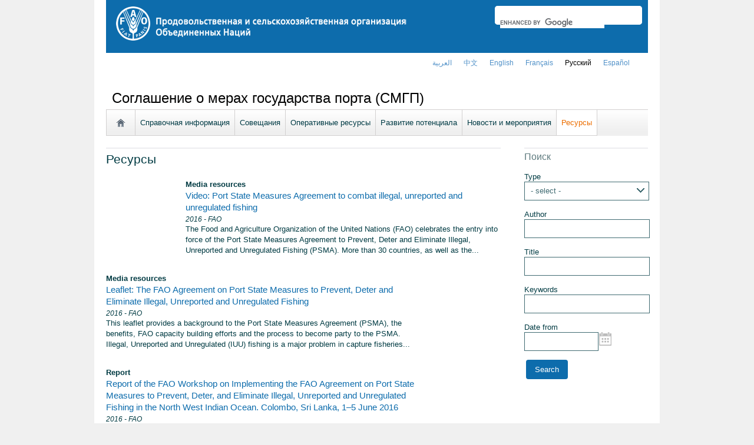

--- FILE ---
content_type: text/html; charset=utf-8
request_url: https://www.fao.org/port-state-measures/resources/ru/?page=11&ipp=5&tx_dynalist_pi1%5Bpar%5D=YToxOntzOjE6IkwiO3M6MToiNyI7fQ%3D%3D
body_size: 9020
content:
<!DOCTYPE html>
<html lang="ru" xmlns="http://www.w3.org/1999/xhtml">
<head>

<meta charset="utf-8">
<!-- 
	FAO: Food and Agriculture Organization of the United Nations, for a world without hunger

	This website is powered by TYPO3 - inspiring people to share!
	TYPO3 is a free open source Content Management Framework initially created by Kasper Skaarhoj and licensed under GNU/GPL.
	TYPO3 is copyright 1998-2015 of Kasper Skaarhoj. Extensions are copyright of their respective owners.
	Information and contribution at http://typo3.org/
-->

<base href="https://www.fao.org/">
<link rel="shortcut icon" href="https://www.fao.org/fileadmin/templates/faoweb/images/icons/favicon.ico" type="image/x-icon; charset=binary">
<link rel="icon" href="https://www.fao.org/fileadmin/templates/faoweb/images/icons/favicon.ico" type="image/x-icon; charset=binary">

<meta name="generator" content="TYPO3 CMS">

<link rel="stylesheet" type="text/css" href="/typo3temp/stylesheet_5d370599a3.css?1460386828" media="all">
<link rel="stylesheet" type="text/css" href="/fileadmin/templates/faoweb/fao_style.css?1670513129" media="all">
<link rel="stylesheet" type="text/css" href="/fileadmin/templates/faoweb/main.css?1481726836" media="all">
<link rel="stylesheet" type="text/css" href="/fileadmin/templates/faoweb/normalize.css?1361375585" media="all">
<link rel="stylesheet" type="text/css" href="https://fonts.googleapis.com/css?family=Open+Sans:400,600,700" media="all">
<link rel="stylesheet" type="text/css" href="/fileadmin/templates/faohome/fao2019/src/css/search.css?1629968534" media="all">
<link rel="stylesheet" type="text/css" href="/fileadmin/templates/faoweb/header_menu_subsite_style.css?1617027391" media="all">
<link rel="stylesheet" type="text/css" href="/fileadmin/templates/faoweb/subsite_menu.css?1528283229" media="all">
<link rel="stylesheet" type="text/css" href="/fileadmin/templates/faoweb/admin-top-menu.css?1615546703" media="all">
<link rel="stylesheet" type="text/css" href="/fileadmin/scripts/jquery/plugin/swiper/idangerous.swiper.css?1401195333" media="all">
<link rel="stylesheet" type="text/css" href="/fileadmin/templates/csa/csa_style.css?1596445775" media="all">



<script src="/fileadmin/templates/faoweb/scripts/main.js?1361376086" type="text/javascript"></script>
<script src="/fileadmin/templates/faoweb/scripts/plugins.js?1361376094" type="text/javascript"></script>
<script src="/fileadmin/scripts/jquery/jquery-1.8.3.min.js?1357917426" type="text/javascript"></script>
<script src="/fileadmin/templates/faoweb/scripts/vendor/modernizr-2.6.2.min.js?1361376133" type="text/javascript"></script>
<script src="/typo3conf/ext/rgaccordion/res/rgaccordion_jquery.js?1410873933" type="text/javascript"></script>
<script src="/fileadmin/templates/faoweb/scripts/jquery.selectbox-0.2.min.js?1509548687" type="text/javascript"></script>
<script src="/fileadmin/templates/faoweb/scripts/comm_func.js?1587029449" type="text/javascript"></script>
<script src="/fileadmin/scripts/jquery/plugin/iosslider/jquery.iosslider.min.js?1363599115" type="text/javascript"></script>
<script src="/fileadmin/scripts/jquery/plugin/swiper/idangerous.swiper.js?1401195293" type="text/javascript"></script>


<title>Ресурсы&nbsp;&#124;&nbsp;Соглашение о мерах государства порта (СМГП)&nbsp;&#124;&nbsp;Продовольственная и сельскохозяйственная организация Объединенных Наций</title><style>body {font-family: 'Roboto', sans-serif !important;}</style><link rel="canonical" href="https://www.fao.org/port-state-measures/resources/ru/?page=11&ipp=5&tx_dynalist_pi1%5Bpar%5D=YToxOntzOjE6IkwiO3M6MToiNyI7fQ%3D%3D" /><link rel="alternate" hreflang="en" href="https://www.fao.org/port-state-measures/resources/en/?page=11&ipp=5&tx_dynalist_pi1%5Bpar%5D=YToxOntzOjE6IkwiO3M6MToiNyI7fQ%3D%3D" /><link rel="alternate" hreflang="fr" href="https://www.fao.org/port-state-measures/resources/fr/?page=11&ipp=5&tx_dynalist_pi1%5Bpar%5D=YToxOntzOjE6IkwiO3M6MToiNyI7fQ%3D%3D" /><link rel="alternate" hreflang="es" href="https://www.fao.org/port-state-measures/resources/es/?page=11&ipp=5&tx_dynalist_pi1%5Bpar%5D=YToxOntzOjE6IkwiO3M6MToiNyI7fQ%3D%3D" /><link rel="alternate" hreflang="ar" href="https://www.fao.org/port-state-measures/resources/ar/?page=11&ipp=5&tx_dynalist_pi1%5Bpar%5D=YToxOntzOjE6IkwiO3M6MToiNyI7fQ%3D%3D" /><link rel="alternate" hreflang="zh" href="https://www.fao.org/port-state-measures/resources/zh/?page=11&ipp=5&tx_dynalist_pi1%5Bpar%5D=YToxOntzOjE6IkwiO3M6MToiNyI7fQ%3D%3D" /><link rel="alternate" hreflang="ru" href="https://www.fao.org/port-state-measures/resources/ru/?page=11&ipp=5&tx_dynalist_pi1%5Bpar%5D=YToxOntzOjE6IkwiO3M6MToiNyI7fQ%3D%3D" /><!--[if lte IE 8]>
  <link rel="stylesheet" type="text/css" href="/fileadmin/templates/faoweb/fao_ie7_style.css" />
<![endif]--><script>if(navigator.platform == 'MacIntel' || navigator.platform == 'MacPPC'){$('head').append('<link rel="stylesheet" type="text/css" href="/fileadmin/templates/faoweb/fao_mac_style.css" />');}</script><link rel="image_src" href="https://www.fao.org/fileadmin/templates/faoweb/images/homescreen.gif" /><meta name="internet:breadcrumb" content="Themes_collector,Соглашение о мерах государства порта (СМГП),Ресурсы"><meta name="language" content="ru">
<!-- Google Tag Manager -->
<script type="text/javascript">
window.dataLayer = window.dataLayer || [];
window.dataLayer.push({
 'event': 'pageType',
 'cmsType': 'TYPO3'
 });

(function(w,d,s,l,i){w[l]=w[l]||[];w[l].push({'gtm.start':
new Date().getTime(),event:'gtm.js'});var f=d.getElementsByTagName(s)[0],
j=d.createElement(s),dl=l!='dataLayer'?'&l='+l:'';j.async=true;j.src=
'https://www.googletagmanager.com/gtm.js?id='+i+dl;f.parentNode.insertBefore(j,f);
})(window,document,'script','dataLayer','GTM-NHPTQQS');</script>
<!-- End Google Tag Manager -->
<meta name="google-site-verification" content="zB-tLVNkC_1LLXke_Ma8oeDFDOfsJVIJ2SDsyAdOZq8" />
<script>if (typeof jQuery === 'undefined')document.write('<script type="text/javascript" src="https://www.fao.org/typo3conf/ext/dyna_fef/jquery/js/jquery-1.11.1.min.js"><\/script>');</script>


				<script src="https://www.fao.org/typo3conf/ext/dyna_fef/JSCal2-1_6/src/js/jscal2.js"></script>
				<script src="https://www.fao.org/typo3conf/ext/dyna_fef/JSCal2-1_6/src/js/lang/en.js"></script>
				<link rel="stylesheet" type="text/css" href="https://www.fao.org/typo3conf/ext/dyna_fef/JSCal2-1_6/src/css/jscal2.css" />
				<link rel="stylesheet" type="text/css" href="https://www.fao.org/typo3conf/ext/dyna_fef/JSCal2-1_6/src/css/border-radius.css" />
				<link rel="stylesheet" type="text/css" href="https://www.fao.org/typo3conf/ext/dyna_fef/JSCal2-1_6/src/css/win2k/win2k.css" />
				
<link rel="stylesheet" type="text/css" href="https://www.fao.org/typo3conf/ext/dyna_fef/themes/typo3//style.css" />
<script src="https://www.fao.org/typo3conf/ext/dyna_fef/jquery/ext/jquery.validate.js" type="text/javascript"></script>
<script src="https://www.fao.org/typo3conf/ext/dyna_fef/jquery/ext/jquery.metadata.js" type="text/javascript"></script>


</head>
<body>


<!-- Google Tag Manager (noscript) -->
<noscript><iframe src="https://www.googletagmanager.com/ns.html?id=GTM-NHPTQQS"
height="0" width="0" style="display:none;visibility:hidden"></iframe></noscript>
<!-- End Google Tag Manager (noscript) -->

<div id="admin-header-off"></div>
<!-- ###APPLICATION-HEADER### start --> <!-- ###APPLICATION-HEADER### end -->
<div class="wrapper">
  <header class="header">
    <div class="fao-header-logo">
    <h1 id="logo-ltr" class="logo">FAO.org<a class="internal-link" title="FAO homepage" href="https://www.fao.org/home/ru/"><img width="495" height="60" alt="" src="/fileadmin/templates/faoweb/images/FAO-logo-ru-w.png"></a></h1>
    </div>

    <div class="fao-header-right">
    <div id="langs"><div class="tx-srlanguagemenu-pi1"><div class="NO"><a href="/port-state-measures/resources/ar/?page=11&amp;ipp=5&amp;tx_dynalist_pi1%5Bpar%5D=YToxOntzOjE6IkwiO3M6MToiNyI7fQ%3D%3D"  >العربية</a></div><div class="NO"><a href="/port-state-measures/resources/zh/?page=11&amp;ipp=5&amp;tx_dynalist_pi1%5Bpar%5D=YToxOntzOjE6IkwiO3M6MToiNyI7fQ%3D%3D"  >﻿中文</a></div><div class="NO"><a href="/port-state-measures/resources/en/?page=11&amp;ipp=5&amp;tx_dynalist_pi1%5Bpar%5D=YToxOntzOjE6IkwiO3M6MToiNyI7fQ%3D%3D"  >english</a></div><div class="NO"><a href="/port-state-measures/resources/fr/?page=11&amp;ipp=5&amp;tx_dynalist_pi1%5Bpar%5D=YToxOntzOjE6IkwiO3M6MToiNyI7fQ%3D%3D"  >français</a></div><div class="CUR"><a href="/port-state-measures/resources/ru/?page=11&amp;ipp=5&amp;tx_dynalist_pi1%5Bpar%5D=YToxOntzOjE6IkwiO3M6MToiNyI7fQ%3D%3D"  >Русский</a></div><div class="NO"><a href="/port-state-measures/resources/es/?page=11&amp;ipp=5&amp;tx_dynalist_pi1%5Bpar%5D=YToxOntzOjE6IkwiO3M6MToiNyI7fQ%3D%3D"  >Español</a></div></div></div>
       
       <div class="fao-header-search pull-right" id="search-subsite"><a id="c725656"></a><div id="c725651" class="csc-default" ><html class="gr__jqueryui_com"><head></head>
  <body data-gr-c-s-loaded="true">
      <script async src="https://cse.google.com/cse.js?cx=018170620143701104933:qq82jsfba7w"></script>
      <div class="search-container search-results-container"><div class="gcse-searchbox-only" data-resultsUrl="http://www.fao.org/common-pages/search/ru/"></div></div>
  </body>
</html></div></div>
    </div>
    </header>
      
    
      <div id="nav-container">  
      <nav class="fao-subsite navbar-expand-lg">
         <!-- hidden as agreed with OCC Nov29 2019-->
        
           
      </nav>
    </div>

    
    <!-- ###BREADCRUMBS### start --> <!-- ###BREADCRUMBS### end -->
    <section id="top-banner"><div id="first-level-banner">Соглашение о мерах государства порта (СМГП)</div><nav id="subsiteMenu"><ul class="top-submenu"><li class="sub-home-link"><a href="/port-state-measures/ru/" ><img src="https://www.fao.org/fileadmin/templates/faoweb/images/icons/home.png"></a></li><li><a href="/port-state-measures/background/ru/"  >Справочная информация</a></li><li><a href="/port-state-measures/meetings/ru/"  >Совещания</a></li><li><a href="/port-state-measures/operational-resources/ru/"  >Oперативные ресурсы</a></li><li><a href="/port-state-measures/capacity-development/ru/"  >Развитие потенциала</a></li><li><a href="/port-state-measures/news-and-events/ru/"  >Новости и мероприятия</a></li><li class="top-current"><a href="/port-state-measures/resources/ru/"  >Ресурсы</a></li></ul></nav></section>
  

    <section id="content">
      
      <div id="maincontent" class="main-internal"><a id="c584842"></a><div id="c584837" class="csc-default" ><div class="csc-header csc-header-n1"><h2 class="csc-firstHeader">Ресурсы</h2></div></div><div id="c584831" class="csc-default" ><div class="tx-dynalist-pi1">
		<style>
.list-category {
    font-weight: bold;
}
.list-title {
    margin-bottom: 2px !important;
}
.list-image {
    float: left;
    width: 125px;
    overflow: hidden;
    margin-right: 10px;
    max-height: 180px;
}
.list-image img {
    width: 125px;
}
.itemVideo {
    float: left;
    width: 125px;
    overflow: hidden;
    margin-right: 10px;
    max-height: 180px;
}
.list-block {
    float: left;
    width: 534px;
}
.list-datefrom {
    font-size: 0.9em;
    font-style: italic;
    margin-bottom: 0px;
}
.list-text {
    margin-bottom: 5px;
}
</style>
<div class="news-events-list"><div class='tx-dynalist-pi1-recordlist tx-dynalist-pi1-recordlist-1'>
    <div class="list-image"></div>
    <div class="itemVideo">https://www.youtube.com/watch?v=ekln4IgKfcM</div>
    <div class="list-block">
        <div class="list-category">Media resources</div>
        <div class="list-title"><a  href='/port-state-measures/resources/detail/ru/c/1132221/'  title='Video: Port State Measures Agreement to combat illegal, unreported and unregulated fishing'>Video: Port State Measures Agreement to combat illegal, unreported and unregulated fishing</a></div>
        <div class="list-datefrom"><span class='date-from'>2016</span><span class='list-author'> - FAO</span></div>
        <div class="list-text">The Food and Agriculture Organization of the United Nations (FAO) celebrates the entry into force of the Port State Measures Agreement to Prevent, Deter and Eliminate Illegal, Unreported and Unregulated Fishing (PSMA). More than 30 countries, as well as the...</div>
        <div class="list-link"><a href=''></a></div>
        <div class="lng-buttons">  </div>
    </div>
    <div style="clear:both;"></div>
</div>
<div style="clear:both;"></div><div class='tx-dynalist-pi1-recordlist tx-dynalist-pi1-recordlist-0'>
    <div class="list-image"><img alt="" title="" width="130" src="/fileadmin/user_upload/psma/imgs/small_7 Leaflet The FAO Agreement on Port State Measures.jpg"></div>
    <div class="itemVideo"></div>
    <div class="list-block">
        <div class="list-category">Media resources</div>
        <div class="list-title"><a  href='/port-state-measures/resources/detail/ru/c/1132190/'  title='Leaflet: The FAO Agreement on Port State Measures to Prevent, Deter and Eliminate Illegal, Unreported and Unregulated Fishing'>Leaflet: The FAO Agreement on Port State Measures to Prevent, Deter and Eliminate Illegal, Unreported and Unregulated Fishing</a></div>
        <div class="list-datefrom"><span class='date-from'>2016</span><span class='list-author'> - FAO</span></div>
        <div class="list-text">This leaflet provides a background to the Port State Measures Agreement (PSMA), the benefits, FAO capacity building efforts and the process to become party to the PSMA. Illegal, Unreported and Unregulated (IUU) fishing is a major problem in capture fisheries...</div>
        <div class="list-link"><a href=''></a></div>
        <div class="lng-buttons">  </div>
    </div>
    <div style="clear:both;"></div>
</div>
<div style="clear:both;"></div><div class='tx-dynalist-pi1-recordlist tx-dynalist-pi1-recordlist-1'>
    <div class="list-image"><img alt="" title="" width="130" src="/fileadmin/user_upload/psma/imgs/small_Report_Srilanka.jpg"></div>
    <div class="itemVideo"></div>
    <div class="list-block">
        <div class="list-category">Report</div>
        <div class="list-title"><a  href='/port-state-measures/resources/detail/ru/c/1112267/'  title='Report of the FAO Workshop on Implementing the FAO Agreement on Port State Measures to Prevent, Deter, and Eliminate Illegal, Unreported and Unregulated Fishing in the North West Indian Ocean. Colombo, Sri Lanka, 1–5 June 2016'>Report of the FAO Workshop on Implementing the FAO Agreement on Port State Measures to Prevent, Deter, and Eliminate Illegal, Unreported and Unregulated Fishing in the North West Indian Ocean. Colombo, Sri Lanka, 1–5 June 2016</a></div>
        <div class="list-datefrom"><span class='date-from'>2016</span><span class='list-author'> - FAO</span></div>
        <div class="list-text">This document contains the report of the FAO workshop on Implementing the 2009 FAO Agreement on port State measures to prevent deter and eliminate illegal, unreported and unregulated fishing (“the Agreement”) which was held at the Taj Samudra Hotel in...</div>
        <div class="list-link"><a href=''></a></div>
        <div class="lng-buttons">  </div>
    </div>
    <div style="clear:both;"></div>
</div>
<div style="clear:both;"></div><div class='tx-dynalist-pi1-recordlist tx-dynalist-pi1-recordlist-0'>
    <div class="list-image"><img alt="" title="" width="130" src="/fileadmin/user_upload/psma/imgs/small_Port State Measures in Iceland.jpg"></div>
    <div class="itemVideo"></div>
    <div class="list-block">
        <div class="list-category">Other</div>
        <div class="list-title"><a  href='/port-state-measures/resources/detail/ru/c/1111574/'  title='Port State Measures in Iceland'>Port State Measures in Iceland</a></div>
        <div class="list-datefrom"><span class='date-from'>2016</span><span class='list-author'> - non-FAO</span></div>
        <div class="list-text">Iceland is one of the FAO Member States that has recently ratified the FAO Port State Measures Agreement of 2009 (FAO PSMA). The North East Atlantic Fisheries Commission (NEAFC) is the Regional Fisheries Management Organisation (RFMO) in the North East...</div>
        <div class="list-link"><a href=''></a></div>
        <div class="lng-buttons">  </div>
    </div>
    <div style="clear:both;"></div>
</div>
<div style="clear:both;"></div><div class='tx-dynalist-pi1-recordlist tx-dynalist-pi1-recordlist-1'>
    <div class="list-image"></div>
    <div class="itemVideo">https://www.youtube.com/watch?v=n1PiKlzuw_k</div>
    <div class="list-block">
        <div class="list-category">Media resources</div>
        <div class="list-title"><a  href='/port-state-measures/resources/detail/ru/c/1132226/'  title='Video: Port State Measures Agreement enters into force'>Video: Port State Measures Agreement enters into force</a></div>
        <div class="list-datefrom"><span class='date-from'>2016</span><span class='list-author'> - FAO</span></div>
        <div class="list-text">An important international treaty aimed at combating illegal, unreported and unregulated fishing has entered into force, with 25 parties. Árni M. Mathiesen, Assistant Director-General, FAO Fisheries and Aquaculture Department, explains the building process and illustrates the necessary steps for implementing....</div>
        <div class="list-link"><a href=''></a></div>
        <div class="lng-buttons">  </div>
    </div>
    <div style="clear:both;"></div>
</div>
<div style="clear:both;"></div></div>

<script>
$(function(){
   // crea embed for video

   $(".itemVideo").each(function(){
       if($(this).text().length>0){
            $(".itemImage").remove();
            $(this).html(createEmbed($(this).text(),'125','100'));
       }
   });

    
   if ($('.itemVideo').html() != '') {
       $('.list-image').hide();
   }
    
})
function createEmbed(html, vWidth, vHeight){
        var pattern1 = /(?:http?s?:\/\/)?(?:www\.)?(?:vimeo\.com)\/?(.+)/g;
        var pattern2 = /(?:http?s?:\/\/)?(?:www\.)?(?:youtube\.com|youtu\.be)\/(?:watch\?v=)?(.+)/g;
        
        if(pattern1.test(html)){
           var replacement = '<iframe width="'+vWidth+'" height="'+vHeight+'" src="//player.vimeo.com/video/$1" frameborder="0" webkitallowfullscreen mozallowfullscreen allowfullscreen></iframe>';
           var html = html.replace(pattern1, replacement);
        }
        if(pattern2.test(html)){
           var replacement = '<iframe width="'+vWidth+'" height="'+vHeight+'" src="http://www.youtube.com/embed/$1?rel=0" frameborder="0" allowfullscreen></iframe>';
           var html = html.replace(pattern2, replacement);
        } 
        return html;
}
    

</script><div class='tx-dynalist-pi1-pagination'><a class="paginate previous" href="/port-state-measures/resources/ru/?page=10&ipp=5&tx_dynalist_pi1[par]=YToxOntzOjE6IkwiO3M6MToiNyI7fQ==">&laquo; Предыдущая</a> <a class="paginate" title="Go to page 1 of 18" href="/port-state-measures/resources/ru/?page=1&ipp=5&tx_dynalist_pi1[par]=YToxOntzOjE6IkwiO3M6MToiNyI7fQ==">1</a>  ... <a class="paginate" title="Go to page 9 of 18" href="/port-state-measures/resources/ru/?page=9&ipp=5&tx_dynalist_pi1[par]=YToxOntzOjE6IkwiO3M6MToiNyI7fQ==">9</a> <a class="paginate" title="Go to page 10 of 18" href="/port-state-measures/resources/ru/?page=10&ipp=5&tx_dynalist_pi1[par]=YToxOntzOjE6IkwiO3M6MToiNyI7fQ==">10</a> <a title="Go to page 11 of 18" class="current" href='#' onclick='return false;'>11</a> <a class="paginate" title="Go to page 12 of 18" href="/port-state-measures/resources/ru/?page=12&ipp=5&tx_dynalist_pi1[par]=YToxOntzOjE6IkwiO3M6MToiNyI7fQ==">12</a> <a class="paginate" title="Go to page 13 of 18" href="/port-state-measures/resources/ru/?page=13&ipp=5&tx_dynalist_pi1[par]=YToxOntzOjE6IkwiO3M6MToiNyI7fQ==">13</a>  ... <a class="paginate" title="Go to page 18 of 18" href="/port-state-measures/resources/ru/?page=18&ipp=5&tx_dynalist_pi1[par]=YToxOntzOjE6IkwiO3M6MToiNyI7fQ==">18</a> <a class="paginate next" href="/port-state-measures/resources/ru/?page=12&ipp=5&tx_dynalist_pi1[par]=YToxOntzOjE6IkwiO3M6MToiNyI7fQ==">Следующая &raquo;</a>
</div>
	</div>
	</div></div>
      <aside id="rightcolumn" class="rightcolumn-internal"><a id="c584830"></a><div id="c584825" class="csc-default" ><div class="csc-header csc-header-n1"><h3 class="csc-firstHeader">Поиск</h3></div><div class="tx-dynafef-pi3">
		<div id="dyna_fef_page"><form id="id_form_dyna_fee" name="dyna_fee" action="/port-state-measures/resources/ru/" method="POST" enctype="multipart/form-data"><div id='div_my_type' class='dyna_form_field dyna_form_field_type_dropdown'><div id='divlabel_my_type' class='dyna_form_label'>Type</div><div id='divdata_my_type' class='dyna_form_data dyna_form_data_type_dropdown'><select id='id_my_type' name='my_type' class='dyna_form_input'  validate=''><option value=''>- select -</option><option value='1' >Доклад</option><option value='2' >Исследование</option><option value='4' >Meдийные ресурсы</option><option value='3' >Другие</option></select></div></div>
<div id='div_short' class='dyna_form_field dyna_form_field_type_string'><div id='divlabel_short' class='dyna_form_label'>Author</div><div id='divdata_short' class='dyna_form_data dyna_form_data_type_string'><input type='text' id='id_short' name='short' placeholder='' value='' size='60' class='dyna_form_input dyna_form_input_text' maxlength='255' validate=''></div></div>
<div id='div_title' class='dyna_form_field dyna_form_field_type_string'><div id='divlabel_title' class='dyna_form_label'>Title</div><div id='divdata_title' class='dyna_form_data dyna_form_data_type_string'><input type='text' id='id_title' name='title' placeholder='' value='' size='60' class='dyna_form_input dyna_form_input_text' maxlength='255' validate=''></div></div>
<div id='div_querystring_keywords' class='dyna_form_field dyna_form_field_type_string'><div id='divlabel_querystring_keywords' class='dyna_form_label'>Keywords</div><div id='divdata_querystring_keywords' class='dyna_form_data dyna_form_data_type_string'><input type='text' id='id_querystring_keywords' name='querystring_keywords' placeholder='' value='' size='90' class='dyna_form_input dyna_form_input_text' maxlength='255' validate=''></div></div>
<div id='div_sdate' class='dyna_form_field dyna_form_field_type_calendar'><div id='divlabel_sdate' class='dyna_form_label'>Date from</div><div id='divdata_sdate' class='dyna_form_data dyna_form_data_type_calendar'><INPUT TYPE='text' NAME='sdate' ID='id_sdate' VALUE='' SIZE='12' class='dyna_form_input dyna_form_input_date_from' validate=''><img class='dyna_form_input-calendar-icon' id='f_btn_sdate' src="https://www.fao.org/typo3conf/ext/dyna_fef/calendar/calendar-icon.png" border='0'>	</div></div>
<input type='hidden' value='1' name='tx_dynafef_search'>
<input type='hidden' id='id_rec_uid' name='rec_uid' value=''><input type='hidden' id='id_orig_uid' value=''><div id='dynafef_actions' class='dynafef_actions_box'><div id='div_submit_button' class='dynafef_buttons dyna_form_field'><input type='submit' name='submit' value='Search'></div></div><input type='hidden' name='form_build_id' id='form-20dc4bdb7f332a3d1530f96125f57e149d23d160df474b0fa82c90b9250381ea' value='form-20dc4bdb7f332a3d1530f96125f57e149d23d160df474b0fa82c90b9250381ea'><div style='clear:both;'></div></form></div>
				<script>
						function updateFieldssdate(cal) {
							  var date = cal.selection.get();
							  var h = cal.getHours(), m = cal.getMinutes();
					          // zero-pad them
						      if (h < 10) h = "0" + h;
						      if (m < 10) m = "0" + m;
							  if (date) {
									  date = Calendar.intToDate(date);
									  document.getElementById("id_sdate").value = Calendar.printDate(date, "%d/%m/%Y");
									  
									  
									  this.hide();
							  }
						};
						var calsdate = Calendar.setup({ 
							trigger    : "f_btn_sdate",
							inputField : "id_sdate",
							dateFormat: "%d/%m/%Y",    
							onSelect     : updateFieldssdate,
							animation    : 1,
							weekNumbers  : 0,
							selectionType : Calendar.SEL_SINGLE,
							showTime     : 0,
							time         : "0100"
						});</script>
	</div>
	</div></aside>
      <div class="clear"></div>
    </section>
  <!-- ###CONTENT-BORDER### start --> <!-- ###CONTENT-BORDER### end -->  
  
  
  <footer>
        <div id="system-links"><a id="c207276"></a><div id="c175119" class="csc-default" ><ul><li><a href="https://fao.org/contact-us/ru/" target="_top" >Связь с нами</a></li><li><a href="https://www.fao.org/contact-us/terms/ru/" target="_top" >Положения и условия</a></li><li><a href="https://fao.org/contact-us/data-protection-and-privacy/ru/" target="_top" >Конфиденциальность и защита персональных данных</a></li><li><a href="https://fao.org/contact-us/scam-alert/ru/" target="_top" >Опасайтесь мошенников</a></li><li><a href="https://www.fao.org/audit-and-investigations/reporting-misconduct/ru" title="Opens external link in new window" target="_blank" class="external-link-new-window" >Сообщить о нарушении</a></li> <li><a href="https://www.fao.org/transparency/en" title="Opens external link in new window" target="_blank" class="external-link-new-window" >Прозрачность и подотчетность</a></li> </ul><ul><li><a href="https://www.fao.org/employment/ru" target="_top" >Трудоустройство</a> </li><li>Закупки</li><li><a href="/unfao/govbodies/gsbhome/ru/" target="_top" >Руководящие органы</a></li><li><a href="https://www.fao.org/about/who-we-are/departments/office-of-the-inspector-general/ru/" target="_blank" class="external-link-new-window">Канцелярия Генерального инспектора</a></li><li><a href="https://www.fao.org/evaluation/ru" target="_blank" class="external-link-new-window" >Управление по оценке</a></li><li><a href="https://www.fao.org/legal/home/legal-office/ru/" target="_top" class="external-link-new-window">Управление по правовым вопросам</a></li><li><a href="https://www.fao.org/ethics/ru/" target="_top" class="external-link-new-window">Управление по этике</a></li></ul></div><a id="c207303"></a><div id="c197794" class="csc-default" ><ul><li><a href="https://www.fao.org/about/org-chart/ru/" title="Opens external link in new window" target="_top" class="external-link-new-window">Департаменты и отделения ФАО</a></li></ul><ul><li><a href="https://www.fao.org/africa/en/" target="_top">Региональное представительство в Африке</a></li><li><a href="https://www.fao.org/asiapacific/en/" target="_top">Региональное представительство в Азии и Тихом океане</a></li><li><a href="https://www.fao.org/europe/ru/" target="_top">Региональное представительство в Европе и Центральной Азии</a></li><li><a href="/americas/en/" target="_top" >Региональное представительство в Латинской Америке и Карибском бассейне</a></li><li><a href="https://www.fao.org/neareast/en/" target="_top">Региональное представительство на Ближнем Востоке и в Северной Африке</a></li><li><a href="/index.php?id=39133&amp;L=7#c207628" target="_top" >Страновые отделения</a></li></ul></div></div>
        <div id="social-networks"><div id="c769194" class="csc-default" ><style>
 #wechat-modal {
    position: fixed;
    left: 0;
    top: 0;
    z-index: 111111111;
    width: 100%;
    height: 100%;
    background-color: rgba(0,0,0,0.3);
 }

 #wechat-modal .wechat-content{
   margin:100px auto;
   width:20%;
 }

 #wechat-modal .wechat-button {
    background-color: #ffffff;
    color: 000000;
    padding: 10px 15px 0;
    text-align: right;
    font-size: large;
    font-family: sans-serif;
    font-weight: 900;
 }

 #wechat-modal .wechat-button .close{
   cursor: pointer;
 }

 #wechat-modal .wechat-image img{
   width:100%;
 }

 .hide{
   display:none;
 }

</style>
<script>
$( document ).ready(function() {
  $("#wechat-modal").appendTo("body");

  $("#c197797").find("#social-wechat").on("click", function(){
    $("#wechat-modal").fadeIn();
  });

  $("#wechat-modal").find(".close").on("click", function(){
    $("#wechat-modal").fadeOut();
  });

  $("#wechat-modal").on("click", function(){
    $("#wechat-modal").fadeOut();
  });
 
});
</script>

<div id="wechat-modal" class="hide">
    <div class="wechat-content">
        <div class="wechat-group">
            <div class="wechat-button"><span class="close">X</span></div> 
            <div class="wechat-image"><img src="/fileadmin/templates/faohome/fao2019/src/images/Wechat_QR.jpg" alt=""></div>
       </div>
     </div>
</div>
</div><a id="c207349"></a><div id="c197797" class="csc-default" ><div class="csc-header csc-header-n2"><h4>Следите за нашими новостями:</h4></div><p class="bodytext"> <a href="https://www.facebook.com/pages/Food-and-Agriculture-Organization-of-the-United-Nations-FAO/46370758585?ref=mf" target="_blank" class="external-link-new-window" ><img height="32" width="32" src="/uploads/RTEmagicC_facebook_26.png.png" alt="facebook" title="facebook" /></a>&nbsp; &nbsp; <a href="https://instagram.com/fao/" target="_blank" class="external-link-new-window" ><img height="32" width="32" alt="Instagram" title="Instagram" src="/uploads/RTEmagicC_456950478f.png.png" /></a>&nbsp; &nbsp; <a href="https://www.linkedin.com/company/fao" target="_blank" class="external-link-new-window" ><img height="32" width="32" src="/uploads/RTEmagicC_linkedin_07.png.png" alt="LinkedIn" title="LinkedIn" /></a>&nbsp; &nbsp; <a href="https://soundcloud.com/unfao" target="_blank" class="external-link-new-window" ><img height="32" width="32" alt="SoundCloud" title="SoundCloud" src="/uploads/RTEmagicC_2e22811972.png.png" /></a>&nbsp; &nbsp; <a href="https://www.tiktok.com/@fao" target="_blank" class="external-link-new-window" > <img height="32" width="33" src="/uploads/RTEmagicC_734829c937.png.png" alt="" /></a>&nbsp; &nbsp;&nbsp;<a alt="TouTiao" href="https://www.toutiao.com/c/user/token/MS4wLjABAAAAddfBLLYL2GZzXAetR_paFVV1-M4fdAWpUxiROxuOpl7pDGuXLCGfYg_VOogU135J/?wid=1621947153152" target="_blank" title="TouTiao"><img height="32" width="32" src="/fileadmin/templates/faoweb/images/icons/toutiao.png" alt="" /></a>&nbsp; &nbsp;&nbsp;<a alt="WeChat" title="WeChat" data-toggle="modal" data-target="#wechat-modal" id="social-wechat"><img height="32" width="32" src="/uploads/RTEmagicC_84191c1e69.png.png" alt="" /></a>&nbsp; &nbsp;&nbsp;<a href="https://www.weibo.com/unfao" target="_blank" class="external-link-new-window" ><img height="32" width="32" src="/fileadmin/templates/faoweb/images/icons/weibo.png" alt="Weibo" title="Weibo" /></a>&nbsp; &nbsp; <a href="https://bit.ly/4haKRIb" target="_blank" class="external-link-new-window" ><img src="/uploads/RTEmagicC_fcf6849fbf.png.png" width="31" height="31" alt="" /></a>&nbsp; &nbsp; <a href="https://x.com/FAORussian" target="_blank" class="external-link-new-window" ><img src="/uploads/RTEmagicC_twitter-x.png.png" width="31" height="31" alt="" /></a>&nbsp; &nbsp; <a href="https://www.youtube.com/user/FAOoftheUN" target="_blank" class="external-link-new-window"><img height="32" width="32" src="/uploads/RTEmagicC_youtube_51.png.png" alt="YouTube" title="YouTube" /></a></p></div></div><div class="clear"></div>
        <div id="copyright"><div class="en">© FAO,&nbsp;2026</div></div><div class="clear"></div>
      
  </footer>
</div>
<div id="c245975" class="csc-default" ><!-- Google Analytics Universal-->
<script>
(function(i,s,o,g,r,a,m){i['GoogleAnalyticsObject']=r;i[r]=i[r]||function(){
(i[r].q=i[r].q||[]).push(arguments)},i[r].l=1*new Date();a=s.createElement(o),
m=s.getElementsByTagName(o)[0];a.async=1;a.src=g;m.parentNode.insertBefore(a,m)
})(window,document,'script','//www.google-analytics.com/analytics.js','_gaTracker');

  _gaTracker('create', 'UA-40629982-3', 'fao.org');
  _gaTracker('send', 'pageview');

  _gaTracker('create', 'UA-41502831-3', {'name':'allThemesTracker'});
  _gaTracker('allThemesTracker.send', 'pageview');

<!-- Removed Commented lines here -->

  _gaTracker('create', 'UA-16957552-1', {'name':'allSites'});
  _gaTracker('allSites.send', 'pageview');  
  
</script>
<!-- End Google Analytics -->




<!-- Commented because send double counting to rollup now that we are using the new GTM
  _gaTracker('create', 'UA-16796074-1', {'name':'allTracker'});
  _gaTracker('allTracker.send', 'pageview');
-->  <!-- End commented --></div>



<script>
$(document).ready(function() {
   $('#social-networks').find('a').each(function(){
    $(this).on('click', function() { 
    _gaTracker('send', 'event', this.href, 'click-social', 'social-footer');  
    _gaTracker('allTracker.send', 'event', this.href, 'click-social', 'social-footer'); 
    _gaTracker('allSites.send', 'event', this.href, 'click-social', 'social-footer');   
   });  
  });
});
</script>
<script>$(document).ready(function() {
     					$.metadata.setType('attr', 'validate');
                     
                  	$('#id_form_dyna_fee').validate( ) } );</script>
</body>
</html>

--- FILE ---
content_type: application/javascript
request_url: https://www.fao.org/typo3conf/ext/dyna_fef/JSCal2-1_6/src/js/jscal2.js
body_size: 10924
content:
/**
 *                                                        ____   _____
 *  Dynarch Calendar -- JSCal2, version 1.6               \  /_  /   /
 *  Built at 2009/06/23 07:47 GMT                          \  / /   /
 *                                                          \/ /_  /
 *  (c) Dynarch.com 2009                                     \  / /
 *  All rights reserved.                                       / /
 *  Visit www.dynarch.com/projects/calendar for details        \/
 *
 */
Calendar=(function(){function y(at){at=at||{};this.args=at=al(at,{animation:!c,cont:null,bottomBar:true,date:true,fdow:aq("fdow"),min:null,max:null,reverseWheel:false,selection:[],selectionType:y.SEL_SINGLE,weekNumbers:false,align:"Bl/ / /T/r",inputField:null,trigger:null,dateFormat:"%Y-%m-%d",opacity:j?1:3,titleFormat:"%b %Y",showTime:false,timePos:"right",time:true,minuteStep:5,disabled:ad,dateInfo:ad,onChange:ad,onSelect:ad,onTimeChange:ad,onFocus:ad,onBlur:ad});this.handlers={};var P=this,D=new Date();at.min=Y(at.min);at.max=Y(at.max);if(at.date===true){at.date=D}if(at.time===true){at.time=D.getHours()*100+Math.floor(D.getMinutes()/at.minuteStep)*at.minuteStep}this.date=Y(at.date);this.time=at.time;this.fdow=at.fdow;m("onChange onSelect onTimeChange onFocus onBlur".split(/\s+/),function(av){var au=at[av];if(!(au instanceof Array)){au=[au]}P.handlers[av]=au});this.selection=new y.Selection(at.selection,at.selectionType,R,this);var ar=K.call(this);if(at.cont){W(at.cont).appendChild(ar)}if(at.trigger){this.manageFields(at.trigger,at.inputField,at.dateFormat)}}var S=navigator.userAgent,s=/opera/i.test(S),ai=/Konqueror|Safari|KHTML/i.test(S),j=/msie/i.test(S)&&!s&&!(/mac_powerpc/i.test(S)),c=j&&/msie 6/i.test(S),x=/gecko/i.test(S)&&!ai&&!s&&!j,l=y.prototype,q=y.I18N={};y.SEL_NONE=0;y.SEL_SINGLE=1;y.SEL_MULTIPLE=2;y.SEL_WEEK=3;y.dateToInt=V;y.intToDate=B;y.printDate=ab;y.formatString=k;y.i18n=aq;y.LANG=function(P,D,ar){q.__=q[P]={name:D,data:ar}};y.setup=function(D){return new y(D)};l.moveTo=function(aG,aD){aG=Y(aG);var aC=af(aG,this.date,true),au,az=this.args,aH=az.min&&af(aG,az.min),aI=az.max&&af(aG,az.max);if(!az.animation){aD=false}ae(aH!=null&&aH<=1,[this.els.navPrevMonth,this.els.navPrevYear],"DynarchCalendar-navDisabled");ae(aI!=null&&aI>=-1,[this.els.navNextMonth,this.els.navNextYear],"DynarchCalendar-navDisabled");if(aH<-1){aG=az.min;au=1;aC=0}if(aI>1){aG=az.max;au=2;aC=0}this.date=aG;this.refresh(!!aD);this.callHooks("onChange",this,aG,aD);if(aD&&!(aC==0&&aD==2)){if(this._bodyAnim){this._bodyAnim.stop()}var aw=this.els.body,ax=G("div","DynarchCalendar-animBody-"+U[aC],aw),aF=aw.firstChild,av=am(aF)||0.7,ay=au?Z.brakes:aC==0?Z.shake:Z.accel_ab2,aE=aC*aC>4,ar=aE?aF.offsetTop:aF.offsetLeft,aB=ax.style,aA=aE?aw.offsetHeight:aw.offsetWidth;if(aC<0){aA+=ar}else{if(aC>0){aA=ar-aA}else{aA=Math.round(aA/7);if(au==2){aA=-aA}}}if(!au&&aC!=0){var P=ax.cloneNode(true),D=P.style,at=2*aA;P.appendChild(aF.cloneNode(true));D[aE?"marginTop":"marginLeft"]=aA+"px";aw.appendChild(P)}aF.style.visibility="hidden";ax.innerHTML=ac(this);this._bodyAnim=ap({onUpdate:v(function(aK,aM){var aL=ay(aK);if(P){var aJ=aM(aL,aA,at)+"px"}if(au){aB[aE?"marginTop":"marginLeft"]=aM(aL,aA,0)+"px"}else{if(aE||aC==0){aB.marginTop=aM(aC==0?ay(aK*aK):aL,0,aA)+"px";if(aC!=0){D.marginTop=aJ}}if(!aE||aC==0){aB.marginLeft=aM(aL,0,aA)+"px";if(aC!=0){D.marginLeft=aJ}}}if(this.args.opacity>2&&P){am(P,1-aL);am(ax,aL)}},this),onStop:v(function(aJ){aw.innerHTML=ac(this,aG);this._bodyAnim=null},this)})}this._lastHoverDate=null;return aH>=-1&&aI<=1};l.isDisabled=function(D){var P=this.args;return(P.min&&af(D,P.min)<0)||(P.max&&af(D,P.max)>0)||P.disabled(D)};l.toggleMenu=function(){u(this,!this._menuVisible)};l.refresh=function(D){var P=this.els;if(!D){P.body.innerHTML=ac(this)}P.title.innerHTML=F(this);P.yearInput.value=this.date.getFullYear()};l.redraw=function(){var D=this.els;this.refresh();D.dayNames.innerHTML=h(this);D.menu.innerHTML=ak(this);if(D.bottomBar){D.bottomBar.innerHTML=H(this)}t(D.topCont,v(function(ar){var P=r[ar.className];if(P){D[P]=ar}if(ar.className=="DynarchCalendar-menu-year"){p(ar,this._focusEvents);D.yearInput=ar}else{if(j){ar.setAttribute("unselectable","on")}}},this));this.setTime(null,true)};l.setLanguage=function(D){var P=y.setLanguage(D);if(P){this.fdow=P.data.fdow;this.redraw()}};y.setLanguage=function(D){var P=q[D];if(P){q.__=P}return P};l.focus=function(){try{this.els[this._menuVisible?"yearInput":"focusLink"].focus()}catch(D){}i.call(this)};l.blur=function(){this.els.focusLink.blur();this.els.yearInput.blur();z.call(this)};l.showAt=function(P,ax,av){if(this._showAnim){this._showAnim.stop()}av=av&&this.args.animation;var aw=this.els.topCont,ar=this,D=this.els.body.firstChild,au=D.offsetHeight,at=aw.style;at.position="absolute";at.left=P+"px";at.top=ax+"px";at.zIndex=10000;at.display="";if(av){D.style.marginTop=-au+"px";this.args.opacity>1&&am(aw,0);this._showAnim=ap({onUpdate:function(ay,az){D.style.marginTop=-az(Z.accel_b(ay),au,0)+"px";ar.args.opacity>1&&am(aw,ay)},onStop:function(){ar.args.opacity>1&&am(aw,"");ar._showAnim=null}})}};l.hide=function(){var at=this.els.topCont,P=this,D=this.els.body.firstChild,ar=D.offsetHeight,au=J(at).y;if(this.args.animation){if(this._showAnim){this._showAnim.stop()}this._showAnim=ap({onUpdate:function(av,aw){P.args.opacity>1&&am(at,1-av);D.style.marginTop=-aw(Z.accel_b(av),0,ar)+"px";at.style.top=aw(Z.accel_ab(av),au,au-10)+"px"},onStop:function(){at.style.display="none";D.style.marginTop="";P.args.opacity>1&&am(at,"");P._showAnim=null}})}else{at.style.display="none"}this.inputField=null};l.popup=function(D,at){D=W(D);if(!at){at=this.args.align}at=at.split(/\x2f/);var ar=J(D),aw=this.els.topCont,ay=aw.style,au,ax=X();ay.visibility="hidden";ay.display="";this.showAt(0,0);document.body.appendChild(aw);au={x:aw.offsetWidth,y:aw.offsetHeight};function P(az){var aA={x:av.x,y:av.y};if(!az){return aA}if(/B/.test(az)){aA.y+=D.offsetHeight}if(/b/.test(az)){aA.y+=D.offsetHeight-au.y}if(/T/.test(az)){aA.y-=au.y}if(/l/.test(az)){aA.x-=au.x-D.offsetWidth}if(/L/.test(az)){aA.x-=au.x}if(/R/.test(az)){aA.x+=D.offsetWidth}if(/c/i.test(az)){aA.x+=(D.offsetWidth-au.x)/2}if(/m/i.test(az)){aA.y+=(D.offsetHeight-au.y)/2}return aA}var av=ar;av=P(at[0]);if(av.y<ax.y){av.y=ar.y;av=P(at[1])}if(av.x+au.x>ax.x+ax.w){av.x=ar.x;av=P(at[2])}if(av.y+au.y>ax.y+ax.h){av.y=ar.y;av=P(at[3])}if(av.x<ax.x){av.x=ar.x;av=P(at[4])}this.showAt(av.x,av.y,true);ay.visibility="";this.focus()};l.manageFields=function(ar,P,D){P=W(P);p(W(ar),"click",v(function(){this.inputField=P;this.dateFormat=D;if(this.selection.type==y.SEL_SINGLE){var aw,av,au,at;aw=/input|textarea/i.test(P.tagName)?P.value:(P.innerText||P.textContent);if(aw){av=/(^|[^%])%[bBmo]/.exec(D);au=/(^|[^%])%[de]/.exec(D);if(av&&au){at=av.index<au.index}aw=Calendar.parseDate(aw,at);if(aw){this.moveTo(aw);this.selection.set(aw)}}}this.popup(ar)},this))};l.callHooks=function(ar){var at=b(arguments,1),D=this.handlers[ar],P=0;for(;P<D.length;++P){D[P].apply(this,at)}};l.addEventListener=function(P,D){this.handlers[P].push(D)};l.removeEventListener=function(at,ar){var D=this.handlers[at],P=D.length;while(--P>=0){if(D[P]===ar){D.splice(P,1)}}};l.getTime=function(){return this.time};l.setTime=function(au,P){if(this.args.showTime){au=this.time=au!=null?au:this.time;var ar=this.getHours(),D=this.getMinutes(),at=ar<12;if(this.args.showTime==12){if(ar==0){ar=12}if(ar>12){ar-=12}this.els.timeAM.innerHTML=aq(at?"AM":"PM")}if(ar<10){ar="0"+ar}if(D<10){D="0"+D}this.els.timeHour.innerHTML=ar;this.els.timeMinute.innerHTML=D;if(!P){this.callHooks("onTimeChange",this,au)}}};l.getHours=function(){return Math.floor(this.time/100)};l.getMinutes=function(){return this.time%100};l.setHours=function(D){if(D<0){D+=24}this.setTime(100*(D%24)+this.time%100)};l.setMinutes=function(D){if(D<0){D+=60}this.setTime(100*this.getHours()+(D%60))};l._getInputYear=function(){var D=parseInt(this.els.yearInput.value,10);if(isNaN(D)){D=this.date.getFullYear()}return D};l._showTooltip=function(D){var P="",at,ar=this.els.tooltip;if(D){D=B(D);at=this.args.dateInfo(D);if(at&&at.tooltip){P="<div class='DynarchCalendar-tooltipCont'>"+ab(D,at.tooltip)+"</div>"}}ar.innerHTML=P};var ah=" align='center' cellspacing='0' cellpadding='0'";function h(D){var ar=["<table",ah,"><tr>"],P=0;if(D.args.weekNumbers){ar.push("<td><div class='DynarchCalendar-weekNumber'>",aq("wk"),"</div></td>")}while(P<7){var at=(P+++D.fdow)%7;ar.push("<td><div",aq("weekend").indexOf(at)>=0?" class='DynarchCalendar-weekend'>":">",aq("sdn")[at],"</div></td>")}ar.push("</tr></table>");return ar.join("")}function ac(aw,aG,aD){aG=aG||aw.date;aD=aD||aw.fdow;aG=new Date(aG);var aI=aG.getMonth(),av=[],aA=0,D=aw.args.weekNumbers;aG.setDate(1);var az=(aG.getDay()-aD)%7;if(az<0){az+=7}aG.setDate(-az);aG.setDate(aG.getDate()+1);var aE=new Date(),at=aE.getDate(),P=aE.getMonth(),aJ=aE.getFullYear();av[aA++]="<table class='DynarchCalendar-bodyTable'"+ah+">";for(var aC=0;aC<6;++aC){av[aA++]="<tr class='DynarchCalendar-week";if(aC==0){av[aA++]=" DynarchCalendar-first-row"}if(aC==5){av[aA++]=" DynarchCalendar-last-row"}av[aA++]="'>";if(D){av[aA++]="<td class='DynarchCalendar-first-col'><div class='DynarchCalendar-weekNumber'>"+a(aG)+"</div></td>"}for(var aB=0;aB<7;++aB){var aF=aG.getDate(),ay=aG.getMonth(),au=aG.getFullYear(),ar=10000*au+100*(ay+1)+aF,aH=aw.selection.isSelected(ar),ax=aw.isDisabled(aG);av[aA++]="<td class='";if(aB==0&&!D){av[aA++]=" DynarchCalendar-first-col"}if(aB==0&&aC==0){aw._firstDateVisible=ar}if(aB==6){av[aA++]=" DynarchCalendar-last-col";if(aC==5){aw._lastDateVisible=ar}}if(aH){av[aA++]=" DynarchCalendar-td-selected"}av[aA++]="'><div dyc-type='date' unselectable='on' dyc-date='"+ar+"' ";if(ax){av[aA++]="disabled='1' "}av[aA++]="class='DynarchCalendar-day";if(aq("weekend").indexOf(aG.getDay())>=0){av[aA++]=" DynarchCalendar-weekend"}if(ay!=aI){av[aA++]=" DynarchCalendar-day-othermonth"}if(aF==at&&ay==P&&au==aJ){av[aA++]=" DynarchCalendar-day-today"}if(ax){av[aA++]=" DynarchCalendar-day-disabled"}if(aH){av[aA++]=" DynarchCalendar-day-selected"}ax=aw.args.dateInfo(aG);if(ax&&ax.klass){av[aA++]=" "+ax.klass}av[aA++]="'>"+aF+"</div></td>";aG.setDate(aF+1)}av[aA++]="</tr>"}av[aA++]="</table>";return av.join("")}function n(D){var P=["<table class='DynarchCalendar-topCont'",ah,"><tr><td><div class='DynarchCalendar'>",!j?"<button class='DynarchCalendar-focusLink'></button>":"<a class='DynarchCalendar-focusLink' href='#'></a>","<div class='DynarchCalendar-topBar'><div dyc-type='nav' dyc-btn='-Y' dyc-cls='hover-navBtn,pressed-navBtn' class='DynarchCalendar-navBtn DynarchCalendar-prevYear'><div></div></div><div dyc-type='nav' dyc-btn='+Y' dyc-cls='hover-navBtn,pressed-navBtn' class='DynarchCalendar-navBtn DynarchCalendar-nextYear'><div></div></div><div dyc-type='nav' dyc-btn='-M' dyc-cls='hover-navBtn,pressed-navBtn' class='DynarchCalendar-navBtn DynarchCalendar-prevMonth'><div></div></div><div dyc-type='nav' dyc-btn='+M' dyc-cls='hover-navBtn,pressed-navBtn' class='DynarchCalendar-navBtn DynarchCalendar-nextMonth'><div></div></div><table class='DynarchCalendar-titleCont'",ah,"><tr><td><div dyc-type='title' dyc-btn='menu' dyc-cls='hover-title,pressed-title' class='DynarchCalendar-title'>",F(D),"</div></td></tr></table><div class='DynarchCalendar-dayNames'>",h(D),"</div></div><div class='DynarchCalendar-body'></div>"];if(D.args.bottomBar||D.args.showTime){P.push("<div class='DynarchCalendar-bottomBar'>",H(D),"</div>")}P.push("<div class='DynarchCalendar-menu' style='display: none'>",ak(D),"</div><div class='DynarchCalendar-tooltip'></div></div></td></tr></table>");return P.join("")}function F(D){return"<div unselectable='on'>"+ab(D.date,D.args.titleFormat)+"</div>"}function ak(P){var au=["<table height='100%'",ah,"><tr><td><table style='margin-top: 1.5em'",ah,"><tr><td colspan='3'><input dyc-btn='year' class='DynarchCalendar-menu-year' size='6' value='",P.date.getFullYear(),"' /></td></tr><tr><td><div dyc-type='menubtn' dyc-cls='hover-navBtn,pressed-navBtn' dyc-btn='today'>",aq("goToday"),"</div></td></tr></table><p class='DynarchCalendar-menu-sep'>&nbsp;</p><table class='DynarchCalendar-menu-mtable'",ah,">"],av=aq("smn"),at=0,D=au.length,ar;while(at<12){au[D++]="<tr>";for(ar=4;--ar>0;){au[D++]="<td><div dyc-type='menubtn' dyc-cls='hover-navBtn,pressed-navBtn' dyc-btn='m"+at+"' class='DynarchCalendar-menu-month'>"+av[at++]+"</div></td>"}au[D++]="</tr>"}au[D++]="</table></td></tr></table>";return au.join("")}function w(D,P){P.push("<table class='DynarchCalendar-time'"+ah+"><tr><td rowspan='2'><div dyc-type='time-hour' dyc-cls='hover-time,pressed-time' class='DynarchCalendar-time-hour'></div></td><td dyc-type='time-hour+' dyc-cls='hover-time,pressed-time' class='DynarchCalendar-time-up'></td><td rowspan='2' class='DynarchCalendar-time-sep'></td><td rowspan='2'><div dyc-type='time-min' dyc-cls='hover-time,pressed-time' class='DynarchCalendar-time-minute'></div></td><td dyc-type='time-min+' dyc-cls='hover-time,pressed-time' class='DynarchCalendar-time-up'></td>");if(D.args.showTime==12){P.push("<td rowspan='2' class='DynarchCalendar-time-sep'></td><td rowspan='2'><div class='DynarchCalendar-time-am' dyc-type='time-am' dyc-cls='hover-time,pressed-time'></div></td>")}P.push("</tr><tr><td dyc-type='time-hour-' dyc-cls='hover-time,pressed-time' class='DynarchCalendar-time-down'></td><td dyc-type='time-min-' dyc-cls='hover-time,pressed-time' class='DynarchCalendar-time-down'></td></tr></table>")}function H(D){var ar=[],P=D.args;ar.push("<table",ah," style='width:100%'><tr>");function at(){if(P.showTime){ar.push("<td>");w(D,ar);ar.push("</td>")}}if(P.timePos=="left"){at()}if(P.bottomBar){ar.push("<td>");ar.push("<table",ah,"><tr><td><div dyc-btn='today' dyc-cls='hover-bottomBar-today,pressed-bottomBar-today' dyc-type='bottomBar-today' class='DynarchCalendar-bottomBar-today'>",aq("today"),"</div></td></tr></table>");ar.push("</td>")}if(P.timePos=="right"){at()}ar.push("</tr></table>");return ar.join("")}var r={"DynarchCalendar-topCont":"topCont","DynarchCalendar-focusLink":"focusLink",DynarchCalendar:"main","DynarchCalendar-topBar":"topBar","DynarchCalendar-title":"title","DynarchCalendar-dayNames":"dayNames","DynarchCalendar-body":"body","DynarchCalendar-menu":"menu","DynarchCalendar-menu-year":"yearInput","DynarchCalendar-bottomBar":"bottomBar","DynarchCalendar-tooltip":"tooltip","DynarchCalendar-time-hour":"timeHour","DynarchCalendar-time-minute":"timeMinute","DynarchCalendar-time-am":"timeAM","DynarchCalendar-navBtn DynarchCalendar-prevYear":"navPrevYear","DynarchCalendar-navBtn DynarchCalendar-nextYear":"navNextYear","DynarchCalendar-navBtn DynarchCalendar-prevMonth":"navPrevMonth","DynarchCalendar-navBtn DynarchCalendar-nextMonth":"navNextMonth"};function K(){var ar=G("div"),P=this.els={},D={mousedown:v(I,this,true),mouseup:v(I,this,false),mouseover:v(T,this,true),mouseout:v(T,this,false),keypress:v(L,this)};D[x?"DOMMouseScroll":"mousewheel"]=v(E,this);if(j){D.dblclick=D.mousedown;D.keydown=D.keypress}ar.innerHTML=n(this);t(ar.firstChild,function(au){var at=r[au.className];if(at){P[at]=au}if(j){au.setAttribute("unselectable","on")}});p(P.main,D);p([P.focusLink,P.yearInput],this._focusEvents={focus:v(i,this),blur:v(e,this)});this.moveTo(this.date,false);this.setTime(null,true);return P.topCont}function i(){if(this._bluringTimeout){clearTimeout(this._bluringTimeout)}this.focused=true;M(this.els.main,"DynarchCalendar-focused");this.callHooks("onFocus",this)}function z(){this.focused=false;aj(this.els.main,"DynarchCalendar-focused");if(this._menuVisible){u(this,false)}if(!this.args.cont){this.hide()}this.callHooks("onBlur",this)}function e(){this._bluringTimeout=setTimeout(v(z,this),50)}function N(D){switch(D){case"time-hour+":this.setHours(this.getHours()+1);break;case"time-hour-":this.setHours(this.getHours()-1);break;case"time-min+":this.setMinutes(this.getMinutes()+this.args.minuteStep);break;case"time-min-":this.setMinutes(this.getMinutes()-this.args.minuteStep);break;default:return}}var U={"-3":"backYear","-2":"back","0":"now","2":"fwd","3":"fwdYear"};function aa(P,at,D){if(this._bodyAnim){this._bodyAnim.stop()}var ar;if(at!=0){ar=new Date(P.date);ar.setDate(1);switch(at){case"-Y":case -2:ar.setFullYear(ar.getFullYear()-1);break;case"+Y":case 2:ar.setFullYear(ar.getFullYear()+1);break;case"-M":case -1:ar.setMonth(ar.getMonth()-1);break;case"+M":case 1:ar.setMonth(ar.getMonth()+1);break}}else{ar=new Date()}return P.moveTo(ar,!D)}function u(ar,P){ar._menuVisible=P;ae(P,ar.els.title,"DynarchCalendar-pressed-title");var at=ar.els.menu;if(c){at.style.height=ar.els.main.offsetHeight+"px"}if(!ar.args.animation){O(at,P);if(ar.focused){ar.focus()}}else{if(ar._menuAnim){ar._menuAnim.stop()}var D=ar.els.main.offsetHeight;if(c){at.style.width=ar.els.topBar.offsetWidth+"px"}if(P){at.firstChild.style.marginTop=-D+"px";ar.args.opacity>0&&am(at,0);O(at,true)}ar._menuAnim=ap({onUpdate:function(au,av){at.firstChild.style.marginTop=av(Z.accel_b(au),-D,0,!P)+"px";ar.args.opacity>0&&am(at,av(Z.accel_b(au),0,0.85,!P))},onStop:function(){ar.args.opacity>0&&am(at,0.85);at.firstChild.style.marginTop="";ar._menuAnim=null;if(!P){O(at,false);if(ar.focused){ar.focus()}}}})}}function I(az,ay){ay=ay||window.event;var au=o(ay);if(au&&!au.getAttribute("disabled")){var D=au.getAttribute("dyc-btn"),ax=au.getAttribute("dyc-type"),av=au.getAttribute("dyc-date"),at=this.selection,ar,P={mouseover:an,mousemove:an,mouseup:function(aC){var aB=au.getAttribute("dyc-cls");if(aB){aj(au,ao(aB,1))}clearTimeout(ar);d(document,P,true);P=null}};if(az){setTimeout(v(this.focus,this),1);var aA=au.getAttribute("dyc-cls");if(aA){M(au,ao(aA,1))}if("menu"==D){this.toggleMenu()}else{if(au&&/^[+-][MY]$/.test(D)){if(aa(this,D)){var aw=v(function(){if(aa(this,D,true)){ar=setTimeout(aw,40)}else{P.mouseup();aa(this,D)}},this);ar=setTimeout(aw,350);p(document,P,true)}else{P.mouseup()}}else{if("year"==D){this.els.yearInput.focus();this.els.yearInput.select()}else{if(ax=="time-am"){p(document,P,true)}else{if(/^time/.test(ax)){var aw=v(function(aB){N.call(this,aB);ar=setTimeout(aw,100)},this,ax);N.call(this,ax);ar=setTimeout(aw,350);p(document,P,true)}else{if(av&&at.type){if(at.type==y.SEL_MULTIPLE){if(ay.shiftKey&&this._selRangeStart){at.selectRange(this._selRangeStart,av)}else{if(!ay.ctrlKey&&!at.isSelected(av)){at.clear(true)}at.set(av,true);this._selRangeStart=av}}else{at.set(av);this.moveTo(B(av),2)}au=this._getDateDiv(av);T.call(this,true,{target:au})}p(document,P,true)}}}}}if(j&&P&&/dbl/i.test(ay.type)){P.mouseup()}if(/^(DynarchCalendar-(topBar|bottomBar|weekend|weekNumber|menu(-sep)?))?$/.test(au.className)&&!this.args.cont){P.mousemove=v(g,this);this._mouseDiff=f(ay,J(this.els.topCont));p(document,P,true)}}else{if("today"==D){if(!this._menuVisible&&at.type==y.SEL_SINGLE){at.set(new Date())}this.moveTo(new Date(),true);u(this,false)}else{if(/^m([0-9]+)/.test(D)){var av=new Date(this.date);av.setDate(1);av.setMonth(RegExp.$1);av.setFullYear(this._getInputYear());this.moveTo(av,true);u(this,false)}else{if(ax=="time-am"){this.setHours(this.getHours()+12)}}}}if(!j){an(ay)}}}function g(P){P=P||window.event;var D=this.els.topCont.style,ar=f(P,this._mouseDiff);D.left=ar.x+"px";D.top=ar.y+"px"}function o(P){var D=P.target||P.srcElement,ar=D;while(D&&D.getAttribute&&!D.getAttribute("dyc-type")){D=D.parentNode}return D.getAttribute&&D||ar}function ao(D,P){return"DynarchCalendar-"+D.split(/,/)[P]}function T(au,at){at=at||window.event;var ar=o(at);if(ar){var P=ar.getAttribute("dyc-type");if(P&&!ar.getAttribute("disabled")){if(!au||!this._bodyAnim||P!="date"){var D=ar.getAttribute("dyc-cls");D=D?ao(D,0):"DynarchCalendar-hover-"+P;if(P!="date"||this.selection.type){ae(au,ar,D)}if(P=="date"){ae(au,ar.parentNode.parentNode,"DynarchCalendar-hover-week");this._showTooltip(ar.getAttribute("dyc-date"))}if(/^time-hour/.test(P)){ae(au,this.els.timeHour,"DynarchCalendar-hover-time")}if(/^time-min/.test(P)){ae(au,this.els.timeMinute,"DynarchCalendar-hover-time")}aj(this._getDateDiv(this._lastHoverDate),"DynarchCalendar-hover-date");this._lastHoverDate=null}}}if(!au){this._showTooltip()}}function E(ar){ar=ar||window.event;var P=o(ar);if(P){var at=P.getAttribute("dyc-btn"),D=P.getAttribute("dyc-type"),au=ar.wheelDelta?ar.wheelDelta/120:-ar.detail/3;au=au<0?-1:au>0?1:0;if(this.args.reverseWheel){au=-au}if(/^(time-(hour|min))/.test(D)){switch(RegExp.$1){case"time-hour":this.setHours(this.getHours()+au);break;case"time-min":this.setMinutes(this.getMinutes()+this.args.minuteStep*au);break}an(ar)}else{if(/Y/i.test(at)){au*=2}aa(this,-au);an(ar)}}}function R(){this.refresh();var D=this.inputField,P=this.selection;if(D){var ar=P.print(this.dateFormat);(/input|textarea/i.test(D.tagName))?D.value=ar:D.innerHTML=ar}this.callHooks("onSelect",this,P)}var ag={37:-1,38:-2,39:1,40:2},Q={33:-1,34:1};function L(aB){if(this._menuAnim){return}aB=aB||window.event;var ar=aB.target||aB.srcElement,aC=ar.getAttribute("dyc-btn"),aD=aB.keyCode,ay=aB.charCode||aD,D=ag[aD];if("year"==aC&&aD==13){var au=new Date(this.date);au.setDate(1);au.setFullYear(this._getInputYear());this.moveTo(au,true);u(this,false);return an(aB)}if(this._menuVisible){if(aD==27){u(this,false);return an(aB)}}else{if(!aB.ctrlKey){D=null}if(D==null&&!aB.ctrlKey){D=Q[aD]}if(aD==36){D=0}if(D!=null){aa(this,D);return an(aB)}ay=String.fromCharCode(ay).toLowerCase();var ax=this.els.yearInput,P=this.selection;if(ay==" "){u(this,true);this.focus();ax.focus();ax.select();return an(aB)}if(ay>="0"&&ay<="9"){u(this,true);this.focus();ax.value=ay;ax.focus();return an(aB)}var av=aq("mn"),az=aB.shiftKey?-1:this.date.getMonth(),aw=0,at;while(++aw<12){at=av[(az+aw)%12].toLowerCase();if(at.indexOf(ay)==0){var au=new Date(this.date);au.setDate(1);au.setMonth((az+aw)%12);this.moveTo(au,true);return an(aB)}}if(aD>=37&&aD<=40){var au=this._lastHoverDate;if(!au&&!P.isEmpty()){au=aD<39?P.getFirstDate():P.getLastDate();if(au<this._firstDateVisible||au>this._lastDateVisible){au=null}}if(!au){au=aD<39?this._lastDateVisible:this._firstDateVisible}else{var aA=au;au=B(au);var az=100;while(az-->0){switch(aD){case 37:au.setDate(au.getDate()-1);break;case 38:au.setDate(au.getDate()-7);break;case 39:au.setDate(au.getDate()+1);break;case 40:au.setDate(au.getDate()+7);break}if(!this.isDisabled(au)){break}}au=V(au);if(au<this._firstDateVisible||au>this._lastDateVisible){this.moveTo(au)}}aj(this._getDateDiv(aA),M(this._getDateDiv(au),"DynarchCalendar-hover-date"));this._lastHoverDate=au;return an(aB)}if(aD==13){if(this._lastHoverDate){if(P.type==y.SEL_MULTIPLE&&(aB.shiftKey||aB.ctrlKey)){if(aB.shiftKey&&this._selRangeStart){P.clear(true);P.selectRange(this._selRangeStart,this._lastHoverDate)}if(aB.ctrlKey){P.set(this._selRangeStart=this._lastHoverDate,true)}}else{P.reset(this._selRangeStart=this._lastHoverDate)}return an(aB)}}if(aD==27&&!this.args.cont){this.hide()}}}l._getDateDiv=function(D){var ar=null;if(D){try{t(this.els.body,function(at){if(at.getAttribute("dyc-date")==D){throw ar=at}})}catch(P){}}return ar};function k(D,P){return D.replace(/\$\{([^:\}]+)(:[^\}]+)?\}/g,function(av,au,at){var aw=P[au],ar;if(at){ar=at.substr(1).split(/\s*\|\s*/);aw=(aw>=ar.length?ar[ar.length-1]:ar[aw]).replace(/##?/g,function(ax){return ax.length==2?"#":aw})}return aw})}function aq(ar,P){var D=q.__.data[ar];if(P&&typeof D=="string"){D=k(D,P)}return D}(y.Selection=function(ar,P,D,at){this.type=P;this.sel=ar instanceof Array?ar:[ar];this.onChange=v(D,at);this.cal=at}).prototype={get:function(){return this.type==y.SEL_SINGLE?this.sel[0]:this.sel},isEmpty:function(){return this.sel.length==0},set:function(P,D){var ar=this.type==y.SEL_SINGLE;if(P instanceof Array){this.sel=P;this.normalize();this.onChange(this)}else{P=V(P);if(ar||!this.isSelected(P)){ar?this.sel=[P]:this.sel.splice(this.findInsertPos(P),0,P);this.normalize();this.onChange(this)}else{if(D){this.unselect(P)}}}},reset:function(){this.sel=[];this.set.apply(this,arguments)},countDays:function(){var av=0,D=this.sel,P=D.length,at,au,ar;while(--P>=0){at=D[P];if(at instanceof Array){au=B(at[0]);ar=B(at[1]);av+=Math.round(Math.abs(ar.getTime()-au.getTime())/86400000)}++av}return av},unselect:function(P){P=V(P);var ax=false;for(var D=this.sel,at=D.length,av;--at>=0;){av=D[at];if(av instanceof Array){if(P>=av[0]&&P<=av[1]){var ar=B(P),aw=ar.getDate();if(P==av[0]){ar.setDate(aw+1);av[0]=V(ar);ax=true}else{if(P==av[1]){ar.setDate(aw-1);av[1]=V(ar);ax=true}else{var au=new Date(ar);au.setDate(aw+1);ar.setDate(aw-1);D.splice(at+1,0,[V(au),av[1]]);av[1]=V(ar);ax=true}}}}else{if(P==av){D.splice(at,1);ax=true}}}if(ax){this.normalize();this.onChange(this)}},normalize:function(){this.sel=this.sel.sort(function(ay,ax){if(ay instanceof Array){ay=ay[0]}if(ax instanceof Array){ax=ax[0]}return ay-ax});for(var P=this.sel,ar=P.length,av,au;--ar>=0;){av=P[ar];if(av instanceof Array){if(av[0]>av[1]){P.splice(ar,1);continue}if(av[0]==av[1]){av=P[ar]=av[0]}}if(au){var at=au,aw=av instanceof Array?av[1]:av;aw=B(aw);aw.setDate(aw.getDate()+1);aw=V(aw);if(aw>=at){var D=P[ar+1];if(av instanceof Array&&D instanceof Array){av[1]=D[1];P.splice(ar+1,1)}else{if(av instanceof Array){av[1]=au;P.splice(ar+1,1)}else{if(D instanceof Array){D[0]=av;P.splice(ar,1)}else{P[ar]=[av,D];P.splice(ar+1,1)}}}}}au=av instanceof Array?av[0]:av}},findInsertPos:function(P){for(var D=this.sel,ar=D.length,at;--ar>=0;){at=D[ar];if(at instanceof Array){at=at[0]}if(at<=P){break}}return ar+1},clear:function(D){this.sel=[];if(!D){this.onChange(this)}},selectRange:function(ar,P){ar=V(ar);P=V(P);if(ar>P){var D=ar;ar=P;P=D}this.sel.push([ar,P]);this.normalize();this.onChange(this)},isSelected:function(D){for(var P=this.sel.length,ar;--P>=0;){ar=this.sel[P];if(ar instanceof Array&&D>=ar[0]&&D<=ar[1]||D==ar){return true}}return false},getFirstDate:function(){var D=this.sel[0];if(D&&D instanceof Array){D=D[0]}return D},getLastDate:function(){if(this.sel.length>0){var D=this.sel[this.sel.length-1];if(D&&D instanceof Array){D=D[1]}return D}},print:function(ar,at){var P=[],au=0,aw,av=this.cal.getHours(),D=this.cal.getMinutes();if(!at){at=" -> "}while(au<this.sel.length){aw=this.sel[au++];if(aw instanceof Array){P.push(ab(B(aw[0],av,D),ar)+at+ab(B(aw[1],av,D),ar))}else{P.push(ab(B(aw,av,D),ar))}}return P},getDates:function(P){var D=[],ar=0,au,at;while(ar<this.sel.length){at=this.sel[ar++];if(at instanceof Array){au=B(at[0]);at=at[1];while(V(au)<at){D.push(P?ab(au,P):new Date(au));au.setDate(au.getDate()+1)}}else{au=B(at)}D.push(P?ab(au,P):au)}return D}};function a(P){P=new Date(P.getFullYear(),P.getMonth(),P.getDate(),12,0,0);var ar=P.getDay();P.setDate(P.getDate()-(ar+6)%7+3);var D=P.valueOf();P.setMonth(0);P.setDate(4);return Math.round((D-P.valueOf())/(7*86400000))+1}function C(D){D=new Date(D.getFullYear(),D.getMonth(),D.getDate(),0,0,0);var ar=new Date(D.getFullYear(),0,1,12,0,0);var P=D-ar;return Math.floor(P/86400000)}function V(D){if(D instanceof Date){return 10000*D.getFullYear()+100*(D.getMonth()+1)+D.getDate()}if(typeof D=="string"){return parseInt(D,10)}return D}function B(ar,au,av,at,P){if(!(ar instanceof Date)){ar=parseInt(ar);var aw=Math.floor(ar/10000);ar=ar%10000;var D=Math.floor(ar/100);ar=ar%100;ar=new Date(aw,D-1,ar,au||12,av||0,at||0,P||0)}return ar}function af(aw,au,ar){var av=aw.getFullYear(),ay=aw.getMonth(),P=aw.getDate(),at=au.getFullYear(),ax=au.getMonth(),D=au.getDate();return av<at?-3:av>at?3:ay<ax?-2:ay>ax?2:ar?0:P<D?-1:P>D?1:0}function ab(D,ax){var P=D.getMonth(),aw=D.getDate(),ay=D.getFullYear(),az=a(D),aA=D.getDay(),aB=D.getHours(),ar=(aB>=12),au=(ar)?(aB-12):aB,aD=C(D),at=D.getMinutes(),av=D.getSeconds(),aC=/%./g,aE;if(au===0){au=12}aE={"%a":aq("sdn")[aA],"%A":aq("dn")[aA],"%b":aq("smn")[P],"%B":aq("mn")[P],"%C":1+Math.floor(ay/100),"%d":aw<10?"0"+aw:aw,"%e":aw,"%H":aB<10?"0"+aB:aB,"%I":au<10?"0"+au:au,"%j":aD<10?"00"+aD:aD<100?"0"+aD:aD,"%k":aB,"%l":au,"%m":P<9?"0"+(1+P):1+P,"%o":1+P,"%M":at<10?"0"+at:at,"%n":"\n","%p":ar?"PM":"AM","%P":ar?"pm":"am","%s":Math.floor(D.getTime()/1000),"%S":av<10?"0"+av:av,"%t":"\t","%U":az<10?"0"+az:az,"%W":az<10?"0"+az:az,"%V":az<10?"0"+az:az,"%u":aA+1,"%w":aA,"%y":(""+ay).substr(2,2),"%Y":ay,"%%":"%"};return ax.replace(aC,function(aF){return aE.hasOwnProperty(aF)?aE[aF]:aF})}function Y(P){if(P){if(typeof P=="number"){return B(P)}if(!(P instanceof Date)){var D=P.split(/-/);return new Date(parseInt(D[0],10),parseInt(D[1],10)-1,parseInt(D[2],10),12,0,0,0)}}return P}function A(ar){ar=ar.toLowerCase();function P(at){for(var au=at.length;--au>=0;){if(at[au].toLowerCase().indexOf(ar)==0){return au}}}var D=P(aq("smn"))||P(aq("mn"));if(D!=null){D++}return D}y.parseDate=function(au,D,aw){if(!/\S/.test(au)){return""}au=au.replace(/^\s+/,"").replace(/\s+$/,"");aw=aw||new Date();var aB=null,P=null,aD=null,av=null,ar=null,aC=null;var ay=au.match(/([0-9]{1,2}):([0-9]{1,2})(:[0-9]{1,2})?\s*(am|pm)?/i);if(ay){av=parseInt(ay[1],10);ar=parseInt(ay[2],10);aC=ay[3]?parseInt(ay[3].substr(1),10):0;au=au.substring(0,ay.index)+au.substr(ay.index+ay[0].length);if(ay[4]){if(ay[4].toLowerCase()=="pm"&&av<12){av+=12}else{if(ay[4].toLowerCase()=="am"&&av>=12){av-=12}}}}var az=au.split(/\W+/);var ax=[];for(var at=0;at<az.length;++at){var aA=az[at];if(/^[0-9]{4}$/.test(aA)){aB=parseInt(aA,10);if(!P&&!aD&&D==null){D=true}}else{if(/^[0-9]{1,2}$/.test(aA)){aA=parseInt(aA,10);if(aA>=60){aB=aA}else{if(aA>=0&&aA<=12){ax.push(aA)}else{if(aA>=1&&aA<=31){aD=aA}}}}else{P=A(aA)}}}if(ax.length>=2){if(D){if(!P){P=ax.shift()}if(!aD){aD=ax.shift()}}else{if(!aD){aD=ax.shift()}if(!P){P=ax.shift()}}}else{if(ax.length==1){if(!aD){aD=ax.shift()}else{if(!P){P=ax.shift()}}}}if(!aB){aB=ax.length>0?ax.shift():aw.getFullYear()}if(aB<30){aB+=2000}else{if(aB<99){aB+=1900}}if(!P){P=aw.getMonth()+1}return aB&&P&&aD?new Date(aB,P-1,aD,av,ar,aC):null};function al(D,at,P,ar){ar={};for(P in at){if(at.hasOwnProperty(P)){ar[P]=at[P]}}for(P in D){if(D.hasOwnProperty(P)){ar[P]=D[P]}}return ar}function p(ar,au,at,D){if(ar instanceof Array){for(var P=ar.length;--P>=0;){p(ar[P],au,at,D)}}else{if(typeof au=="object"){for(var P in au){if(au.hasOwnProperty(P)){p(ar,P,au[P],at)}}}else{if(ar.addEventListener){ar.addEventListener(au,at,j?true:!!D)}else{if(ar.attachEvent){ar.attachEvent("on"+au,at)}else{ar["on"+au]=at}}}}}function d(ar,au,at,D){if(ar instanceof Array){for(var P=ar.length;--P>=0;){d(ar[P],au,at)}}else{if(typeof au=="object"){for(var P in au){if(au.hasOwnProperty(P)){d(ar,P,au[P],at)}}}else{if(ar.removeEventListener){ar.removeEventListener(au,at,j?true:!!D)}else{if(ar.detachEvent){ar.detachEvent("on"+au,at)}else{ar["on"+au]=null}}}}}function an(D){D=D||window.event;if(j){D.cancelBubble=true;D.returnValue=false}else{D.preventDefault();D.stopPropagation()}return false}function aj(au,at,av){if(au){var D=au.className.replace(/^\s+|\s+$/,"").split(/\x20/),P=[],ar;for(ar=D.length;ar>0;){if(D[--ar]!=at){P.push(D[ar])}}if(av){P.push(av)}au.className=P.join(" ")}return av}function M(P,D){return aj(P,D,D)}function ae(at,ar,P){if(ar instanceof Array){for(var D=ar.length;--D>=0;){ae(at,ar[D],P)}}else{aj(ar,P,at?P:null)}return at}function G(at,D,ar){var P=null;if(document.createElementNS){P=document.createElementNS("http://www.w3.org/1999/xhtml",at)}else{P=document.createElement(at)}if(D){P.className=D}if(ar){ar.appendChild(P)}return P}function b(au,av){if(av==null){av=0}var D,at,P;try{D=Array.prototype.slice.call(au,av)}catch(ar){D=new Array(au.length-av);for(at=av,P=0;at<au.length;++at,++P){D[P]=au[at]}}return D}function v(P,ar){var D=b(arguments,2);return(ar==undefined?function(){return P.apply(this,D.concat(b(arguments)))}:function(){return P.apply(ar,D.concat(b(arguments)))})}function t(P,ar){if(!ar(P)){for(var D=P.firstChild;D;D=D.nextSibling){if(D.nodeType==1){t(D,ar)}}}}function ap(D,aw,ar){D=al(D,{fps:50,len:15,onUpdate:ad,onStop:ad});if(j){D.len=Math.round(D.len/2)}function at(aA,az,ax,ay){return ay?ax+aA*(az-ax):az+aA*(ax-az)}function av(){if(aw){P()}ar=0;aw=setInterval(au,1000/D.fps)}function P(){if(aw){clearInterval(aw);aw=null}D.onStop(ar/D.len,at)}function au(){var ax=D.len;D.onUpdate(ar/ax,at);if(ar==ax){P()}++ar}av();return{start:av,stop:P,update:au,args:D,map:at}}var Z={elastic_b:function(D){return 1-Math.cos(-D*5.5*Math.PI)/Math.pow(2,7*D)},magnetic:function(D){return 1-Math.cos(D*D*D*10.5*Math.PI)/Math.exp(4*D)},accel_b:function(D){D=1-D;return 1-D*D*D*D},accel_a:function(D){return D*D*D},accel_ab:function(D){D=1-D;return 1-Math.sin(D*D*Math.PI/2)},accel_ab2:function(D){return(D/=0.5)<1?1/2*D*D:-1/2*((--D)*(D-2)-1)},brakes:function(D){D=1-D;return 1-Math.sin(D*D*Math.PI)},shake:function(D){return D<0.5?-Math.cos(D*11*Math.PI)*D*D:(D=1-D,Math.cos(D*11*Math.PI)*D*D)}};function am(D,P){if(P===""){j?D.style.filter="":D.style.opacity=""}else{if(P!=null){j?D.style.filter="alpha(opacity="+P*100+")":D.style.opacity=P}else{if(!j){P=parseFloat(D.style.opacity)}else{if(/alpha\(opacity=([0-9.])+\)/.test(D.style.opacity)){P=parseFloat(RegExp.$1)/100}}}}return P}function O(ar,D){var P=ar.style;if(D!=null){P.display=D?"":"none"}return P.display!="none"}function f(P,ar){var D=j?P.clientX+document.body.scrollLeft:P.pageX;var at=j?P.clientY+document.body.scrollTop:P.pageY;if(ar){D-=ar.x;at-=ar.y}return{x:D,y:at}}function J(au){var D=0,at=0,ar=/^div$/i.test(au.tagName),av,P;if(ar&&au.scrollLeft){D=au.scrollLeft}if(ar&&au.scrollTop){at=au.scrollTop}av={x:au.offsetLeft-D,y:au.offsetTop-at};if(au.offsetParent){P=J(au.offsetParent);av.x+=P.x;av.y+=P.y}return av}function X(){var P=document.documentElement,D=document.body;return{x:P.scrollLeft||D.scrollLeft,y:P.scrollTop||D.scrollTop,w:P.clientWidth||window.innerWidth||D.clientWidth,h:P.clientHeight||window.innerHeight||D.clientHeight}}function m(D,ar,P){for(P=0;P<D.length;++P){ar(D[P])}}var ad=new Function();function W(D){if(typeof D=="string"){D=document.getElementById(D)}return D}return y})();